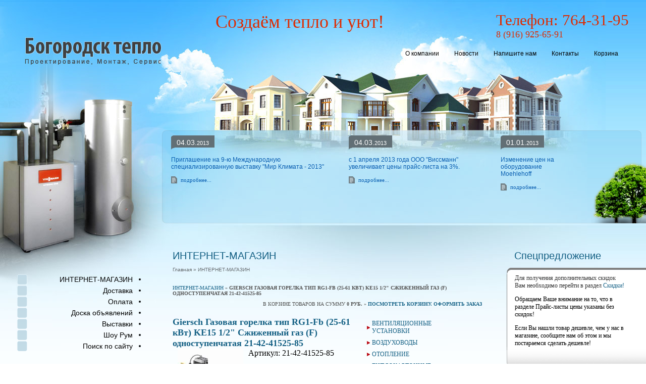

--- FILE ---
content_type: text/html; charset=utf-8
request_url: http://bogorodskteplo.ru/magazin?mode=product&product_id=1494213
body_size: 10505
content:




<html>
<head>
<meta name="robots" content="index,follow">
<meta http-equiv="Content-Type" content="text/html; charset=UTF-8">
<meta name="description" content="Giersch Газовая горелка тип RG1-Fb (25-61 кВт) KE15 1/2" Сжиженный газ (F) одноступенчатая 21-42-41525-85  Наша Компания занимается строительством под ключ частных домов, коттеджей, бань">
<meta name="keywords" content="Giersch Газовая горелка тип RG1-Fb (25-61 кВт) KE15 1/2" Сжиженный газ (F) одноступенчатая 21-42-41525-85  Строительство под ключ частных домов, коттеджей, бань Богородск тепло Железнодорожный">
<title>Giersch Газовая горелка тип RG1-Fb (25-61 кВт) KE15 1/2" Сжиженный газ (F) одноступенчатая 21-42-41525-85  Магазин Богородск тепло Железнодорожный</title>
<link href="/t/v7/images/styles.css" rel="stylesheet" type="text/css">
<!--[if lte IE 6]>
<script type="text/javascript" src="http://megagrouprussia.googlepages.com/supersleight.js"></script>
<![endif]-->
<link rel='stylesheet' type='text/css' href='/shared/highslide-4.1.13/highslide.min.css'/>
<script type='text/javascript' src='/shared/highslide-4.1.13/highslide.packed.js'></script>
<script type='text/javascript'>
hs.graphicsDir = '/shared/highslide-4.1.13/graphics/';
hs.outlineType = null;
hs.showCredits = false;
hs.lang={cssDirection:'ltr',loadingText:'Загрузка...',loadingTitle:'Кликните чтобы отменить',focusTitle:'Нажмите чтобы перенести вперёд',fullExpandTitle:'Увеличить',fullExpandText:'Полноэкранный',previousText:'Предыдущий',previousTitle:'Назад (стрелка влево)',nextText:'Далее',nextTitle:'Далее (стрелка вправо)',moveTitle:'Передвинуть',moveText:'Передвинуть',closeText:'Закрыть',closeTitle:'Закрыть (Esc)',resizeTitle:'Восстановить размер',playText:'Слайд-шоу',playTitle:'Слайд-шоу (пробел)',pauseText:'Пауза',pauseTitle:'Приостановить слайд-шоу (пробел)',number:'Изображение %1/%2',restoreTitle:'Нажмите чтобы посмотреть картинку, используйте мышь для перетаскивания. Используйте клавиши вперёд и назад'};</script>

            <!-- 46b9544ffa2e5e73c3c971fe2ede35a5 -->
            <script src='/shared/s3/js/lang/ru.js'></script>
            <script src='/shared/s3/js/common.min.js'></script>
        <link rel='stylesheet' type='text/css' href='/shared/s3/css/calendar.css' /><link rel="canonical" href="http://bogorodskteplo.ru/magazin">
<script type="text/javascript" src="/t/v7/images/jquery1.4.1.min.js"></script>
<link href="/t/v7/images/site.addons.scss.css" rel="stylesheet" type="text/css" />
</head>

<body style="margin:0px; background:url(/t/v7/images/top_bg.jpg) top left repeat-x #fff;"><table style="height:100%; background:url(/t/v7/images/bot_bg.jpg) bottom left repeat-x;" width="100%" border="0" cellspacing="0" cellpadding="0">
  <tr>
    <td height="258" class="header_left" valign="top" style="background:url(/t/v7/images/top1.jpg) top left no-repeat;"><table width="100%" border="0" cellspacing="0" cellpadding="0">
  <tr>
    <td height="99" align="right" valign="top"><table width="0" border="0" cellspacing="0" cellpadding="0">
  <tr>
    <td valign="top" style="padding-top:22px; padding-right:222px;" class="head">Создаём тепло и уют!</td>
    <td valign="top" class="head" style="padding-top:22px; padding-right:34px; font-size:31px;">Телефон: 764-31-95 <br>
   <span  style="font-size:18px; text-align:right">8 (916) 925-65-91</span></td>
        
  </tr>
</table>
</td>
  </tr>
  <tr>
    <td align="right" style="padding-right:40px;"><table width="0" border="0" cellspacing="0" cellpadding="0">
  <tr>
      <td class="tmenu"><a href="/about">О компании</a></td>
        <td class="tmenu"><a href="/news">Новости</a></td>
        <td class="tmenu"><a href="/mail">Напишите нам</a></td>
        <td class="tmenu"><a href="/address">Контакты</a></td>
        <td class="tmenu"><a href="http://bogorodskteplo.ru/magazin?mode=cart&amp;ret_mode=folder&amp;folder_id=153105">Корзина</a></td>
      </tr>
</table>
</td>
  </tr>
</table>
</td>
  </tr>
  <tr>
    <td height="237" valign="top" style="background:url(/t/v7/images/top2.jpg) top left no-repeat; padding-left:321px;"><table width="100%" border="0" cellspacing="0" cellpadding="0">
  <tr>
    <td width="9"><img src="/t/v7/images/pl_l.png" width="9" height="184"></td>
            <td style="background:url(/t/v7/images/pl_bg.png) top left repeat-x;"><table style="height:183px;" width="100%" border="0" cellspacing="0" cellpadding="0">
  <tr>
    <td style="padding:10px 40px 10px 9px;" valign="top" class="news">
    
    <table width="0" border="0" cellspacing="0" cellpadding="0">
  <tr>
    <td><img src="/t/v7/images/data_l.gif" width="7" height="29"></td>
    <td style="background:url(/t/v7/images/date_bg.gif) top left repeat-x;" class="date">
    	04.03.<span style="font-size:11px;">2013</span>
    </td>
  </tr>
</table>
<br>
<h1>Приглашение на 9-ю Международную специализированную выставку &quot;Мир Климата - 2013&quot;</h1>
<br>
<table width="0" border="0" cellspacing="0" cellpadding="0">
  <tr>
    <td style="padding-right:7px;"><a href="/news?view=17373603"><img src="/t/v7/images/l.gif" width="12" height="14"></a></td>
    <td class="news"><a href="/news?view=17373603">подробнее...</a></td>
  </tr>
</table>

</td>
  </tr>
</table>
</td>
        <td style="background:url(/t/v7/images/pl_bg.png) top left repeat-x;"><table style="height:183px;" width="100%" border="0" cellspacing="0" cellpadding="0">
  <tr>
    <td style="padding:10px 40px 10px 9px;" valign="top" class="news">
    
    <table width="0" border="0" cellspacing="0" cellpadding="0">
  <tr>
    <td><img src="/t/v7/images/data_l.gif" width="7" height="29"></td>
    <td style="background:url(/t/v7/images/date_bg.gif) top left repeat-x;" class="date">
    	04.03.<span style="font-size:11px;">2013</span>
    </td>
  </tr>
</table>
<br>
<h1>с 1 апреля 2013 года ООО &quot;Виссманн&quot; увеличивает цены прайс-листа на 3%.</h1>
<br>
<table width="0" border="0" cellspacing="0" cellpadding="0">
  <tr>
    <td style="padding-right:7px;"><a href="/news?view=17373203"><img src="/t/v7/images/l.gif" width="12" height="14"></a></td>
    <td class="news"><a href="/news?view=17373203">подробнее...</a></td>
  </tr>
</table>

</td>
  </tr>
</table>
</td>
        <td style="background:url(/t/v7/images/pl_bg.png) top left repeat-x;"><table style="height:183px;" width="100%" border="0" cellspacing="0" cellpadding="0">
  <tr>
    <td style="padding:10px 40px 10px 9px;" valign="top" class="news">
    
    <table width="0" border="0" cellspacing="0" cellpadding="0">
  <tr>
    <td><img src="/t/v7/images/data_l.gif" width="7" height="29"></td>
    <td style="background:url(/t/v7/images/date_bg.gif) top left repeat-x;" class="date">
    	01.01.<span style="font-size:11px;">2013</span>
    </td>
  </tr>
</table>
<br>
<h1>Изменение цен на оборудование Moehlehoff</h1>
<br>
<table width="0" border="0" cellspacing="0" cellpadding="0">
  <tr>
    <td style="padding-right:7px;"><a href="/news?view=16396603"><img src="/t/v7/images/l.gif" width="12" height="14"></a></td>
    <td class="news"><a href="/news?view=16396603">подробнее...</a></td>
  </tr>
</table>

</td>
  </tr>
</table>
</td>
            <td width="109"><img src="/t/v7/images/pl_r.png" width="109" height="184"></td>
  </tr>
</table>
</td>
  </tr>
  <tr>
    <td valign="top" style="background:url(/t/v7/images/con_top.jpg) top left repeat-x;"><table style="background:url(/t/v7/images/con_bot.jpg) bottom left repeat-x; height:100%;" width="100%" border="0" cellspacing="0" cellpadding="0">
  <tr>
    <td valign="top" style="background:url(/t/v7/images/con_t.jpg) top left no-repeat;"><table style="height:100%; background:url(/t/v7/images/con_br.jpg) bottom right no-repeat;" width="100%" border="0" cellspacing="0" cellpadding="0">
  <tr>
    <td width="23"><img src="/t/v7/images/spacer.gif" width="23"></td>
    <td width="261" valign='top' style="padding:47px 0 275px 0;"><table width="100%" border="0" cellspacing="0" cellpadding="0">
    <tr>
    <td class="lmenu" onClick="document.location='/magazin'" onMouseOver="this.className='lmenuO'" onMouseOut="this.className='lmenu'" align="right">
    <div class="R">
    	<a href="/magazin">ИНТЕРНЕТ-МАГАЗИН</a>
    </div>    
    </td>
  </tr>
    <tr>
    <td class="lmenu" onClick="document.location='/dostavka'" onMouseOver="this.className='lmenuO'" onMouseOut="this.className='lmenu'" align="right">
    <div class="R">
    	<a href="/dostavka">Доставка</a>
    </div>    
    </td>
  </tr>
    <tr>
    <td class="lmenu" onClick="document.location='/oplata'" onMouseOver="this.className='lmenuO'" onMouseOut="this.className='lmenu'" align="right">
    <div class="R">
    	<a href="/oplata">Оплата</a>
    </div>    
    </td>
  </tr>
    <tr>
    <td class="lmenu" onClick="document.location='/doska_obyavleniy'" onMouseOver="this.className='lmenuO'" onMouseOut="this.className='lmenu'" align="right">
    <div class="R">
    	<a href="/doska_obyavleniy">Доска объявлений</a>
    </div>    
    </td>
  </tr>
    <tr>
    <td class="lmenu" onClick="document.location='/vystavki'" onMouseOver="this.className='lmenuO'" onMouseOut="this.className='lmenu'" align="right">
    <div class="R">
    	<a href="/vystavki">Выставки</a>
    </div>    
    </td>
  </tr>
    <tr>
    <td class="lmenu" onClick="document.location='/shou-rum-zehnder1'" onMouseOver="this.className='lmenuO'" onMouseOut="this.className='lmenu'" align="right">
    <div class="R">
    	<a href="/shou-rum-zehnder1">Шоу Рум</a>
    </div>    
    </td>
  </tr>
    <tr>
    <td class="lmenu" onClick="document.location='/search'" onMouseOver="this.className='lmenuO'" onMouseOut="this.className='lmenu'" align="right">
    <div class="R">
    	<a href="/search">Поиск по сайту</a>
    </div>    
    </td>
  </tr>
    <tr>
    <td height="55">&nbsp;</td>
  </tr>
  <tr>
    <td height="88" valign="top" style="background:url(/t/v7/images/pl.jpg) top left no-repeat; padding:30px 0 0 45px;">
    <form action="/search" method="GET">
    <table width="0" border="0" cellspacing="0" cellpadding="0">
  <tr>
    <td><input name="search" type="text" style="width:118px; height:17px; border:1px solid #a8aaaa; color:#999999; font-family:Tahoma; font-size:11px; padding:0 0 0 11px;"  onBlur="this.value=this.value==''?'искать по сайту...':this.value" onFocus="this.value=this.value=='искать по сайту...'?'':this.value;" value="искать по сайту..." /></td>
    <td style="padding-left:2px;"><input name="image" type="image" src="/t/v7/images/btn.gif" tppabs="/t/v7/images/btn.gif" align="middle" width="44" height="17"></td>
  </tr>
</table>

    <re-captcha data-captcha="recaptcha"
     data-name="captcha"
     data-sitekey="6LcNwrMcAAAAAOCVMf8ZlES6oZipbnEgI-K9C8ld"
     data-lang="ru"
     data-rsize="invisible"
     data-type="image"
     data-theme="light"></re-captcha></form>
    </td>
  </tr>
</table>
</td>
    <td width="58"><img src="/t/v7/images/spacer.gif" width="58"></td>
    <td valign="top" class="content">
    <h1 class="tema">ИНТЕРНЕТ-МАГАЗИН</h1>
    <p class="path"><a href="/">Главная</a>
&raquo;  ИНТЕРНЕТ-МАГАЗИН </p>
    <br>
<div class="shop-path">
<a href="/magazin">ИНТЕРНЕТ-МАГАЗИН</a> &raquo; <b>Giersch Газовая горелка тип RG1-Fb (25-61 кВт) KE15 1/2" Сжиженный газ (F) одноступенчатая 21-42-41525-85</b>
</div>


 

<SCRIPT>
var no_cookies_message = "<h2 style='color:red'>Для корректной работы сайта необходима поддержка cookies</h2>";
</SCRIPT> 
<SCRIPT src="/shared/s3/js/cookie.js"></SCRIPT>
<SCRIPT src="/shared/s3/js/shop_pack_2.js"></SCRIPT>

<script type="text/javascript" language="javascript" charset="utf-8">/* <![CDATA[ */
/* ]]> */
</script>
<div class="shop-cart">
В корзине товаров на сумму <b><span id="cart_total">0</span> руб.</b>
&raquo; <a class="shop-cart" href="javascript:document.location='/magazin?mode=cart&amp;ret_mode=product&amp;product_id=1494213'">Посмотреть корзину. Оформить заказ</a>
</div>


<div id="shop-added">Добавлено в корзину</div>
<table width="100%" cellspacing="0" cellpadding="0" border="0">
<tr>
<td valign="top" class="shop-column1">

<h2 class="shop-product-title">Giersch Газовая горелка тип RG1-Fb (25-61 кВт) KE15 1/2" Сжиженный газ (F) одноступенчатая 21-42-41525-85</h2>

<a href="/d/rg1jpg.jpeg" target="_blank"><img align="left" hspace="10" border="0" src="/thumb/2/wnuErYVCEHWjxd2G4haN2g/180r160/d/rg1jpg.jpeg"></a>

Артикул: 21-42-41525-85<br><br>
 Производитель: Германия<br><br>
Цена: <b>78247.00 руб. за (шт)</b>

<br>

<div class="shop-add-to-cart">

<form class="nomargin" onSubmit="return addProductForm(11722,1494213,78247.00,this,false);">

Количество: <input class="number" type="text" size="3" value="1" name="product_amount">

<input class="shop-add-to-cart" type="submit" value="Добавить в корзину">

<re-captcha data-captcha="recaptcha"
     data-name="captcha"
     data-sitekey="6LcNwrMcAAAAAOCVMf8ZlES6oZipbnEgI-K9C8ld"
     data-lang="ru"
     data-rsize="invisible"
     data-type="image"
     data-theme="light"></re-captcha></form>

</div><br><br>


<br clear=all>
Более подробная информация на сайте представительства
<br clear=all><br>





</td><td valign="top" class="shop-column2">

<style>

#menus {padding:3px 28px 57px 17px; margin:0; list-style:none; text-transform:uppercase;}

#menus ul ul, #menus ul ul ul {
	padding:0 0 0 20px;
	margin:0;
	list-style:none}
#menus ul {padding:0; list-style:none; margin:0 0 0 20px;}
	

#menus li {padding:0; margin:0 0 2px 0; font-size:14px; width:200px;}
#menus li li {padding:0; margin:1px 0 0; font-size:12px; width:162px;}

#menus li li a {color: #146084; text-decoration:none; display:block; font-size:10px; padding:3px 3px 3px 10px;}


#menus li li a:hover {color: #146084; text-decoration:none;}


#menus li a.c {
	color: #146084; text-decoration:none; display:block; display:block; padding:3px 3px 3px 10px; font-size:12px;
}
#menus li a.c:hover {
	color: #146084; 
	text-decoration:underline;
}

#menus .drop {background:url("http://oml.ru/shared/s3/js/plus.gif") left no-repeat;}
#menus .drop_over {background:url("http://oml.ru/shared/s3/js/plus.gif") left no-repeat;}
#menus .have_sub {background:url("http://oml.ru/shared/s3/js/plus.gif") left no-repeat;}
#menus .have_sub_over {background:url("http://oml.ru/shared/s3/js/plus.gif") left no-repeat;}

</style>

<!-- d.p. -->
<script type="text/javascript" src="/t/v7/images/dropdown_menu.js"></script>
<ul id="menus">
                            <li><div><a href="/magazin?mode=folder&folder_id=139766108" class="c">Вентиляционные установки</div></a>
                                                        <ul style="display:none;">
                                    	<li><div><a href="/magazin?mode=folder&folder_id=139772308">Mc system</div></a>
                                                        <ul style="display:none;">
                                    	<li><div><a href="/magazin?mode=folder&folder_id=139772908">Серии LaitE с встроенным электрическим преднагревателем</div></a>
                                                        </li>
                                                    	<li><div><a href="/magazin?mode=folder&folder_id=139773308">Серии LaitmaxiE с встроенным электрическим преднагревателем и с увеличенным теплообменником</div></a>
                                                        </li>
                                                    	<li><div><a href="/magazin?mode=folder&folder_id=139773508">Серии Laitmini без преднагревателя</div></a>
                                                        </li>
                                                    	<li><div><a href="/magazin?mode=folder&folder_id=139773708">Серии LaitminiM без преднагревателя и с увеличенным теплообменником</div></a>
                                                        </li>
                                                    	<li><div><a href="/magazin?mode=folder&folder_id=139773908">Пульты управления</div></a>
                                                        </li>
                                                    	<li><div><a href="/magazin?mode=folder&folder_id=139774108">Опоры на монтажа на пол</div></a>
                                                        </li>
                                    </ul></li>
                                                    	<li><div><a href="/magazin?mode=folder&folder_id=11480403">Zehnder</div></a>
                                                        <ul style="display:none;">
                                    	<li><div><a href="/magazin?mode=folder&folder_id=11487603">Установки</div></a>
                                                        </li>
                                                    	<li><div><a href="/magazin?mode=folder&folder_id=11480603">Комплектующие к вентиляционной установке CA 140</div></a>
                                                        </li>
                                                    	<li><div><a href="/magazin?mode=folder&folder_id=11481003">Комплектующие к вентиляционной установке CA 150</div></a>
                                                        </li>
                                                    	<li><div><a href="/magazin?mode=folder&folder_id=11481203">Комплектующие к вентиляционной установке CA flat 150</div></a>
                                                        </li>
                                                    	<li><div><a href="/magazin?mode=folder&folder_id=11481403">Комплектующие к вентиляционным установкам CA 350/550</div></a>
                                                        </li>
                                                    	<li><div><a href="/magazin?mode=folder&folder_id=11482203">Дополнительные элементы</div></a>
                                                        </li>
                                                    	<li><div><a href="/magazin?mode=folder&folder_id=64618203">Принадлежности к ComfoAir 180</div></a>
                                                        </li>
                                    </ul></li>
                                                    	<li><div><a href="/magazin?mode=folder&folder_id=139785108">Holtop</div></a>
                                                        </li>
                                    </ul></li>
                                                        <li><div><a href="/magazin?mode=folder&folder_id=11480003" class="c">Воздуховоды</div></a>
                                                        <ul style="display:none;">
                                    	<li><div><a href="/magazin?mode=folder&folder_id=168598203">MC System</div></a>
                                                        <ul style="display:none;">
                                    	<li><div><a href="/magazin?mode=folder&folder_id=168599003">Анемостаты</div></a>
                                                        </li>
                                                    	<li><div><a href="/magazin?mode=folder&folder_id=168598603">Воздухораспределители</div></a>
                                                        <ul style="display:none;">
                                    	<li><div><a href="/magazin?mode=folder&folder_id=170006003">Подключение справа</div></a>
                                                        </li>
                                                    	<li><div><a href="/magazin?mode=folder&folder_id=170006403">Подключение слева</div></a>
                                                        </li>
                                                    	<li><div><a href="/magazin?mode=folder&folder_id=170006803">Подключение сверху</div></a>
                                                        </li>
                                                    	<li><div><a href="/magazin?mode=folder&folder_id=170006203">Подключение снизу</div></a>
                                                        </li>
                                                    	<li><div><a href="/magazin?mode=folder&folder_id=170006603">Подключение сзади</div></a>
                                                        </li>
                                    </ul></li>
                                                    	<li><div><a href="/magazin?mode=folder&folder_id=168598803">Труба</div></a>
                                                        </li>
                                                    	<li><div><a href="/magazin?mode=folder&folder_id=338554603">Решетки</div></a>
                                                        </li>
                                    </ul></li>
                                                    	<li><div><a href="/magazin?mode=folder&folder_id=11480203">Zehnder Comfosystems</div></a>
                                                        <ul style="display:none;">
                                    	<li><div><a href="/magazin?mode=folder&folder_id=11481603">Геотермальные теплообменники рассольные ComfoFond-L</div></a>
                                                        </li>
                                                    	<li><div><a href="/magazin?mode=folder&folder_id=11481803">Дизайнерские решетки</div></a>
                                                        <ul style="display:none;">
                                    	<li><div><a href="/magazin?mode=folder&folder_id=11482003">Дизайнерская решетка круглая</div></a>
                                                        </li>
                                                    	<li><div><a href="/magazin?mode=folder&folder_id=11494403">Дизайнерские решетки подачи воздуха для напольного монтажа подходит к CLD 300х200 мм</div></a>
                                                        </li>
                                                    	<li><div><a href="/magazin?mode=folder&folder_id=11494603">Дизайнерские решетки подачи/вытяжки для настенного нап. и пот. монтажа подходит к CLD 260x160 мм</div></a>
                                                        </li>
                                                    	<li><div><a href="/magazin?mode=folder&folder_id=11494803">Дизайнерские решетки подачи/вытяжки для настенного нап. и пот. монтажа подходит к CLF 350х130 мм</div></a>
                                                        </li>
                                                    	<li><div><a href="/magazin?mode=folder&folder_id=11495003">Тарельчатые клапаны</div></a>
                                                        </li>
                                                    	<li><div><a href="/magazin?mode=folder&folder_id=11495203">Телескопическая рама</div></a>
                                                        </li>
                                    </ul></li>
                                                    	<li><div><a href="/magazin?mode=folder&folder_id=11482403">Подогреватели</div></a>
                                                        </li>
                                                    	<li><div><a href="/magazin?mode=folder&folder_id=11482603">Система InFloor</div></a>
                                                        <ul style="display:none;">
                                    	<li><div><a href="/magazin?mode=folder&folder_id=11483403">Труба вентиляционная ComfoTube</div></a>
                                                        </li>
                                                    	<li><div><a href="/magazin?mode=folder&folder_id=11483003">Дополнительное оборудование</div></a>
                                                        </li>
                                    </ul></li>
                                                    	<li><div><a href="/magazin?mode=folder&folder_id=11483803">Система воздухораспределения Zehnder ComfoFresh</div></a>
                                                        <ul style="display:none;">
                                    	<li><div><a href="/magazin?mode=folder&folder_id=11484003">Коллектор/распределитель UPV для монтажа в стену</div></a>
                                                        </li>
                                                    	<li><div><a href="/magazin?mode=folder&folder_id=11484203">Система OnFloor</div></a>
                                                        </li>
                                                    	<li><div><a href="/magazin?mode=folder&folder_id=11484403">Труба вентиляционная ComfoTube flat 51 </div></a>
                                                        </li>
                                                    	<li><div><a href="/magazin?mode=folder&folder_id=11484603">Элементы распределения воздуха</div></a>
                                                        </li>
                                    </ul></li>
                                                    	<li><div><a href="/magazin?mode=folder&folder_id=11484803">Трубы</div></a>
                                                        <ul style="display:none;">
                                    	<li><div><a href="/magazin?mode=folder&folder_id=11485003">Ниппель соединительный</div></a>
                                                        </li>
                                                    	<li><div><a href="/magazin?mode=folder&folder_id=11485203">Редуцирующая муфта </div></a>
                                                        </li>
                                                    	<li><div><a href="/magazin?mode=folder&folder_id=11485403">Тройник 90</div></a>
                                                        </li>
                                                    	<li><div><a href="/magazin?mode=folder&folder_id=11485603">Труба ComfoPipe</div></a>
                                                        </li>
                                                    	<li><div><a href="/magazin?mode=folder&folder_id=11486803">Труба вентиляционная Air tube</div></a>
                                                        </li>
                                    </ul></li>
                                                    	<li><div><a href="/magazin?mode=folder&folder_id=11485803">Фильтры</div></a>
                                                        </li>
                                                    	<li><div><a href="/magazin?mode=folder&folder_id=11486003">Центральный вытяжной вентилятор CMF 14</div></a>
                                                        </li>
                                                    	<li><div><a href="/magazin?mode=folder&folder_id=11486203">Шумоглушитель</div></a>
                                                        </li>
                                                    	<li><div><a href="/magazin?mode=folder&folder_id=11486403">Энтальпийный теплообменник</div></a>
                                                        </li>
                                    </ul></li>
                                                    	<li><div><a href="/magazin?mode=folder&folder_id=523280003">Blauberg</div></a>
                                                        </li>
                                                    	<li><div><a href="/magazin?mode=folder&folder_id=523281003">Blizzard</div></a>
                                                        </li>
                                                    	<li><div><a href="/magazin?mode=folder&folder_id=523282003">Easyflex</div></a>
                                                        </li>
                                                    	<li><div><a href="/magazin?mode=folder&folder_id=523282403">fraenkische</div></a>
                                                        </li>
                                                    	<li><div><a href="/magazin?mode=folder&folder_id=523284403">Helios</div></a>
                                                        </li>
                                                    	<li><div><a href="/magazin?mode=folder&folder_id=746197403">Ventys</div></a>
                                                        </li>
                                                    	<li><div><a href="/magazin?mode=folder&folder_id=128677903">Wolf</div></a>
                                                        </li>
                                                    	<li><div><a href="/magazin?mode=folder&folder_id=139530508">Holtop</div></a>
                                                        </li>
                                    </ul></li>
                                                        <li><div><a href="/magazin?mode=folder&folder_id=535339909" class="c">Отопление</div></a>
                                                        <ul style="display:none;">
                                    	<li><div><a href="/magazin?mode=folder&folder_id=535344909">Группы быстрого монтажа</div></a>
                                                        </li>
                                    </ul></li>
                                                        <li><div><a href="/magazin?mode=folder&folder_id=103497003" class="c">Гипсокартонные охлаждающие/греющие панели</div></a>
                                                        <ul style="display:none;">
                                    	<li><div><a href="/magazin?mode=folder&folder_id=103498203">MC System</div></a>
                                                        <ul style="display:none;">
                                    	<li><div><a href="/magazin?mode=folder&folder_id=103497203">Панели без утеплителя</div></a>
                                                        <ul style="display:none;">
                                    	<li><div><a href="/magazin?mode=folder&folder_id=111497403">с трубой  Rehau</div></a>
                                                        <ul style="display:none;">
                                    	<li><div><a href="/magazin?mode=folder&folder_id=117003403">Гипсокартон влагостойкий</div></a>
                                                        </li>
                                                    	<li><div><a href="/magazin?mode=folder&folder_id=117003803">Гипсокартон стандарт</div></a>
                                                        </li>
                                    </ul></li>
                                                    	<li><div><a href="/magazin?mode=folder&folder_id=111498803">с трубой  Uponor</div></a>
                                                        <ul style="display:none;">
                                    	<li><div><a href="/magazin?mode=folder&folder_id=117004803">Гипсокартон влагостойкий</div></a>
                                                        </li>
                                                    	<li><div><a href="/magazin?mode=folder&folder_id=117005403">Гипсокартон стандарт</div></a>
                                                        </li>
                                    </ul></li>
                                    </ul></li>
                                                    	<li><div><a href="/magazin?mode=folder&folder_id=103497403">Панели с утеплителем</div></a>
                                                        <ul style="display:none;">
                                    	<li><div><a href="/magazin?mode=folder&folder_id=111500203">с трубой  Rehau</div></a>
                                                        <ul style="display:none;">
                                    	<li><div><a href="/magazin?mode=folder&folder_id=117005003">Гипсокартон влагостойкий</div></a>
                                                        </li>
                                                    	<li><div><a href="/magazin?mode=folder&folder_id=117005603">Гипсокартон стандарт</div></a>
                                                        </li>
                                    </ul></li>
                                                    	<li><div><a href="/magazin?mode=folder&folder_id=111500403">с трубой  Uponor</div></a>
                                                        <ul style="display:none;">
                                    	<li><div><a href="/magazin?mode=folder&folder_id=117005203">Гипсокартон влагостойкий</div></a>
                                                        </li>
                                                    	<li><div><a href="/magazin?mode=folder&folder_id=117005803">Гипсокартон стандарт</div></a>
                                                        </li>
                                    </ul></li>
                                    </ul></li>
                                    </ul></li>
                                                    	<li><div><a href="/magazin?mode=folder&folder_id=103498403">Rehau</div></a>
                                                        </li>
                                                    	<li><div><a href="/magazin?mode=folder&folder_id=103498603">Zehnder</div></a>
                                                        </li>
                                                    	<li><div><a href="/magazin?mode=folder&folder_id=111470003">Uponor</div></a>
                                                        </li>
                                    </ul></li>
                                                        <li><div><a href="/magazin?mode=folder&folder_id=51069716" class="c">Flexag</div></a>
                                                        <ul style="display:none;">
                                    	<li><div><a href="/magazin?mode=folder&folder_id=51071516">Гибкие воздуховоды</div></a>
                                                        </li>
                                                    	<li><div><a href="/magazin?mode=folder&folder_id=51070116">Аксессуары 75 мм</div></a>
                                                        </li>
                                                    	<li><div><a href="/magazin?mode=folder&folder_id=51070516">Аксессуары 90 мм</div></a>
                                                        </li>
                                                    	<li><div><a href="/magazin?mode=folder&folder_id=51069916">Аксессуары 110 мм</div></a>
                                                        </li>
                                                    	<li><div><a href="/magazin?mode=folder&folder_id=51071316">Аксессуары FL-AT</div></a>
                                                        </li>
                                                    	<li><div><a href="/magazin?mode=folder&folder_id=51071916">Гибкие шумоглушители</div></a>
                                                        </li>
                                                    	<li><div><a href="/magazin?mode=folder&folder_id=51072116">Коллекторы CMP-FLD 75мм (фланцы не входят в комплект)</div></a>
                                                        </li>
                                                    	<li><div><a href="/magazin?mode=folder&folder_id=51072516">Коллекторы CMP-FLD 90мм (фланцы не входят в комплект)</div></a>
                                                        </li>
                                                    	<li><div><a href="/magazin?mode=folder&folder_id=51072716">Пленумы напольные 75мм (фланцы не входят в комплект)</div></a>
                                                        </li>
                                                    	<li><div><a href="/magazin?mode=folder&folder_id=51072916">Пленумы напольные 90мм (фланцы не входят в комплект)</div></a>
                                                        </li>
                                                    	<li><div><a href="/magazin?mode=folder&folder_id=51073116">Пленумы потолочные 75мм (фланцы не входят в комплект) D100</div></a>
                                                        </li>
                                                    	<li><div><a href="/magazin?mode=folder&folder_id=51073316">Пленумы потолочные 75мм (фланцы не входят в комплект) D125</div></a>
                                                        </li>
                                                    	<li><div><a href="/magazin?mode=folder&folder_id=51073516">Пленумы потолочные 90мм (фланцы не входят в комплект) D100</div></a>
                                                        </li>
                                                    	<li><div><a href="/magazin?mode=folder&folder_id=51074116">Пленумы потолочные 90мм (фланцы не входят в комплект) D125</div></a>
                         </li></ul>
                         </li></ul>
     </td></tr></table>


<br>

<a href="javascript:history.go(-1)">&laquo; Назад</a><br><br>

</td>
    <td width="49"><img src="/t/v7/images/spacer.gif" width="49"></td>
    <td width="276" valign="top"><table width="100%" border="0" cellspacing="0" cellpadding="0">
  <tr>
    <td height="35" valign="top" style="font-family:Arial; font-size:20px; color:#146084; padding-left:15px;">Спецпредложение</td>
  </tr>
  <tr>
    <td><img src="/t/v7/images/rpl_t.gif" width="276" height="13"></td>
  </tr>
  <tr>
    <td style="background:url(/t/v7/images/rpl_bg.gif) top left repeat-y;" class="block1"><p><span style="color: #333333;">Для получения дополнительных скидок Вам необходимо перейти в раздел </span><a href="/skidki">Скидки!</a></p>
<p><span style="color: #000000;">Обращаем Ваше внимание на то, что в разделе Прайс-листы цены указаны без скидок!</span></p>
<p><span style="color: #000000;">Если Вы нашли товар дешевле, чем у нас в магазине, сообщите нам об этом и мы постараемся сделать дешевле!&nbsp;</span></p></td>
  </tr>
  <tr>
    <td><img src="/t/v7/images/rpl_b.gif" width="276" height="39"></td>
  </tr>
</table>
<br/><br/>
<div align="center"><br/>
<script src="http://www.clocklink.com/embed.js"></script><script type="text/javascript" language="JavaScript">obj=new Object;obj.clockfile="0001-blue.swf";obj.TimeZone="PST";obj.width=150;obj.height=150;obj.Place="";obj.wmode="transparent";showClock(obj);</script>
<br/>

<!--Информер RosInvest.Com: Курсы валют-->
<a href="http://www.rosinvest.com/kurs/"  target="_blank"><img alt="Информеры - курсы валют" src="http://www.rosinvest.com/informs/120-50/sblue.gif" border="0" width="120" height="50"></a>
<!--Информер RosInvest.Com-->
<br/><br/>

<EMBED src="http://rp5.ru/informer/100x100/1/2.swf" loop=false menu=false quality=high scale=noscale wmode=transparent bgcolor=#CCCCCC flashvars="id=6095&lang=ru" WIDTH="100" HEIGHT="100" NAME="loader" ALIGN="" TYPE="application/x-shockwave-flash" PLUGINSPAGE= "http://www.macromedia.com/go/getflashplayer"></EMBED><br/></div>

		
</td>
  </tr>
</table>
</td>
  </tr>
</table>
</td>
  </tr>
  <tr>
    <td height="146" style="background:url(/t/v7/images/bot_l.jpg) bottom left no-repeat;"><table style="height:100%; background:url(/t/v7/images/bot_r.jpg) bottom right no-repeat;" width="100%" border="0" cellspacing="0" cellpadding="0">
  <tr>
    <td height="13"><table width="0" border="0" cellspacing="0" cellpadding="0">
  <tr>
        <td class="bmenu"><a href="/about">О компании</a></td>
        <td class="bmenu"><a href="/news">Новости</a></td>
        <td class="bmenu"><a href="/mail">Напишите нам</a></td>
        <td class="bmenu"><a href="/address">Контакты</a></td>
        <td class="bmenu"><a href="http://bogorodskteplo.ru/magazin?mode=cart&amp;ret_mode=folder&amp;folder_id=153105">Корзина</a></td>
      </tr>
</table>
</td>
  </tr>
  <tr>
    <td valign="top"><table width="100%" border="0" cellspacing="0" cellpadding="0">
  <tr>
    <td align="center" style="padding:10px; padding-left:285px;"><!-- Yandex.Metrika -->
<script src="//mc.yandex.ru/resource/watch.js" type="text/javascript"></script>
<script type="text/javascript">
try { var yaCounter298605 = new Ya.Metrika(298605); } catch(e){}
</script>
<noscript><div style="position: absolute;"><img src="//mc.yandex.ru/watch/298605" alt="" /></div></noscript>
<!-- /Yandex.Metrika -->

<a href="http://yandex.ru/cy?base=0&amp;host=bogorodskteplo.ru"><img src="http://www.yandex.ru/cycounter?bogorodskteplo.ru" width="88" height="31" alt="Яндекс цитирования" border="0" /></a>

<!-- begin of Top100 code -->
<script id="top100Counter" type="text/javascript" src="http://counter.rambler.ru/top100.jcn?1726993"></script><noscript><img src="http://counter.rambler.ru/top100.cnt?1726993" alt="" width="1" height="1" border="0"></noscript>
<!-- end of Top100 code -->
<!-- begin of Top100 logo -->
<a href="http://top100.rambler.ru/home?id=1726993"><img src="http://top100-images.rambler.ru/top100/banner-88x31-rambler-blue3.gif" alt="Rambler's Top100" width="88" height="31" border="0" /></a>
<!-- end of Top100 logo -->

<!--LiveInternet counter--><script type="text/javascript"><!--
document.write("<a href='http://www.liveinternet.ru/click' "+
"target=_blank><img src='http://counter.yadro.ru/hit?t16.11;r"+
escape(document.referrer)+((typeof(screen)=="undefined")?"":
";s"+screen.width+"*"+screen.height+"*"+(screen.colorDepth?
screen.colorDepth:screen.pixelDepth))+";u"+escape(document.URL)+
";"+Math.random()+
"' alt='' title='LiveInternet: показано число просмотров за 24"+
" часа, посетителей за 24 часа и за сегодня' "+
"border='0' width='88' height='31'><\/a>")
//--></script><!--/LiveInternet-->

<!--Rating@Mail.ru counter-->
<script language="javascript" type="text/javascript"><!--
d=document;var a='';a+=';r='+escape(d.referrer);js=10;//--></script>
<script language="javascript1.1" type="text/javascript"><!--
a+=';j='+navigator.javaEnabled();js=11;//--></script>
<script language="javascript1.2" type="text/javascript"><!--
s=screen;a+=';s='+s.width+'*'+s.height;
a+=';d='+(s.colorDepth?s.colorDepth:s.pixelDepth);js=12;//--></script>
<script language="javascript1.3" type="text/javascript"><!--
js=13;//--></script><script language="javascript" type="text/javascript"><!--
d.write('<a href="http://top.mail.ru/jump?from=1619408" target="_top">'+
'<img src="http://d5.cb.b8.a1.top.mail.ru/counter?id=1619408;t=130;js='+js+
a+';rand='+Math.random()+'" alt="Рейтинг@Mail.ru" border="0" '+
'height="40" width="88"><\/a>');if(11<js)d.write('<'+'!-- ');//--></script>
<noscript><a target="_top" href="http://top.mail.ru/jump?from=1619408">
<img src="http://d5.cb.b8.a1.top.mail.ru/counter?js=na;id=1619408;t=130" 
height="40" width="88" border="0" alt="Рейтинг@Mail.ru"></a></noscript>
<script language="javascript" type="text/javascript"><!--
if(11<js)d.write('--'+'>');//--></script>
<!--// Rating@Mail.ru counter-->
<!--__INFO2026-01-19 01:05:02INFO__-->
</td>
    <td align="right" valign="top" style="padding:70px 95px 0 0;"><table width="0" border="0" cellspacing="0" cellpadding="0">
      <tr>
        <td class="copyright"><span style='font-size:14px;' class='copyright'><!--noindex--> <span style="text-decoration:underline; cursor: pointer;" onclick="javascript:window.open('https://megagr'+'oup.ru/base_shop?utm_referrer='+location.hostname)" class="copyright">создать интернет магазин</span> — megagroup.ru, сайты с CMS<!--/noindex--></span></td>
        <td style="padding-left:20px;"><img src="/t/v7/images/mega.gif" width="28" height="29"></td>
      </tr>
    </table></td>
  </tr>
</table>
</td>
  </tr>
  <tr>
    <td height="1"><img src="/t/v7/images/spacer.gif" height="1" width="980"></td>
  </tr>
  <tr>
    <td height="10" align="center"><a href="/magazin" class="tit">Giersch Газовая горелка тип RG1-Fb (25-61 кВт) KE15 1/2" Сжиженный газ (F) одноступенчатая 21-42-41525-85  Магазин Богородск тепло Железнодорожный</a></td>
  </tr>
</table>
</td>
  </tr>
</table>

	

<!-- assets.bottom -->
<!-- </noscript></script></style> -->
<script src="/my/s3/js/site.min.js?1768462484" ></script>
<script src="/my/s3/js/site/defender.min.js?1768462484" ></script>
<script src="https://cp.onicon.ru/loader/543e216872d22cf260000057.js" data-auto async></script>
<script >/*<![CDATA[*/
var megacounter_key="0c5b79005ca474cf5f88eb208d79f1ed";
(function(d){
    var s = d.createElement("script");
    s.src = "//counter.megagroup.ru/loader.js?"+new Date().getTime();
    s.async = true;
    d.getElementsByTagName("head")[0].appendChild(s);
})(document);
/*]]>*/</script>
<script >/*<![CDATA[*/
$ite.start({"sid":65345,"vid":65576,"aid":4981,"stid":4,"cp":21,"active":true,"domain":"bogorodskteplo.ru","lang":"ru","trusted":false,"debug":false,"captcha":3});
/*]]>*/</script>
<!-- /assets.bottom -->
</body>
</html>

--- FILE ---
content_type: text/css
request_url: http://bogorodskteplo.ru/t/v7/images/styles.css
body_size: 1733
content:
a               { color: #166287; text-decoration: none }
a:hover         { color: #166287; text-decoration:underline }

a img           { border:none; }

h1,h2,h3,h4,h5,h6 {color:#146084; padding:0px; margin: 0px; font-family: Tahoma;}
h1 { font-size: 20px; font-weight:normal;}
h2 { font-size: 18px; font-weight:normal;}
h3 { font-size: 16px; font-weight:normal;}
h4 { font-size: 14px; font-weight:normal;}
h5 { font-size: 12px; font-weight:normal;}
h6 { font-size: 11px; font-weight:normal;}


.path {color:#656b6e; font-family:Arial; font-size:10px;}
.path a {color:#656b6e; text-decoration:none;}
.path a:hover {color:#656b6e; text-decoration:underline;}
 
form                {margin:0px}
td.search           {padding: 0 0 0 20}

.content            {font-family: Tahoma;font-size:12px;text-align:left;color: #505050; padding:0 0 72px 0;}
h1.tema             {color: #146084;font-family: Arial;font-size: 20px;font-weight: normal;}

.date {font-family:Arial; font-size:14px; color:#fff; padding:6px 11px 6px 4px;}
.news h1 {font-family:Arial; font-size:12px; color:#095eb1}
.news {font-family:Arial; font-size:11px; color:#4b5c65;}
.news a {font-family:Tahoma; font-size:11px; color:#095eb1; text-decoration:none;}
.news a:hover {font-family:Tahoma; font-size:11px; color:#095eb1; text-decoration:underline;}

.tmenu {font-family:Arial; font-size:12px; padding:0 15px;}
.tmenu a {color:#000; text-decoration:none;}
.tmenu a:hover {color:#000; text-decoration:underline;}

.bmenu {font-family:Arial; font-size:11px; padding:0 0 0 46px;}
.bmenu a {color:#949494; text-decoration:none;}
.bmenu a:hover {color:#949494; text-decoration:underline;}

.head {font-family:Myriad Pro, Trebuchet MS; color:#df2b00; font-size:36px;}

.lmenu {font-family:Arial; font-size:14px; background:url(lmenu_n_p_l.gif) left no-repeat;}
.lmenuO {font-family:Arial; font-size:14px; background:url(lmenu_o_p_l.gif) left no-repeat;}
.lmenu .R {background:url(lmenu_n_p_r.gif) right no-repeat; padding:3px 21px 3px 53px;}
.lmenuO .R {background:url(lmenu_o_p_r.gif) right no-repeat; padding:3px 21px 3px 53px;}
.lmenu a {color:#000000; text-decoration:none;}
.lmenuO a, .lmenuO a:hover {color:#146084; text-decoration:none;}

.block1 {color:#8c8c8c; font-family:Trebuchet MS; font-size:12px; padding:0 42px 0 16px;}

.tit                {font-family: Verdana;font-size:9px;font-weight:bold;color: #cccccc}
a.tit              {color: #cccccc;text-decoration:none}
a.tit:hover        {color: #cccccc;text-decoration:none}

.copyright      {font-family: Tahoma;font-size: 11px;color: #8d8d8d}
.copyright  a   {color: #8d8d8d; text-decoration:none;}
.copyright a:hover {text-decoration:underline; color:#8d8d8d;}

.counters {color:#000;}
.informers {text-align:center;}



table.table1        {font-size:11px; border-collapse: collapse; font-family: Tahoma; color: #000000 }
table.table1 td     {padding: 4px; border: 1px solid #000000}
table.table0        {font-size:11px; border-collapse: collapse; font-family: Tahoma; color: #000000}
table.table0 td     {padding: 4px; border-width: 0px;}

.thumb              {color:#000000}

/* */

td.shop-column1 { width: 70%; padding-right: 10px; }
td.shop-column2 { width: 30%; }

h2.shop-product-title { font-size: 18px; font-weight: bold; }

/* SHOP CART */

div.shop-cart { text-align: right; font-size: 10px; text-transform: uppercase; margin-bottom: 20px; }
a.shop-cart { font-size:10px; font-family: tahoma; font-weight: bold; text-decoration: none; text-transform: uppercase;}
a.shop-cart:hover { font-size:10px; font-family: tahoma; font-weight: bold; text-decoration: underline; text-transform: uppercase;}

/* SHOP PATH */

div.shop-path { text-align: left; font-size: 10px; text-transform: uppercase; margin-bottom: 10px; }
a.shop-path { font-size:10px; font-family: tahoma; font-weight: bold; text-decoration: none; text-transform: uppercase;}
a.shop-path:hover { font-size:10px; font-family: tahoma; font-weight: bold; text-decoration: underline; text-transform: uppercase;}

/* SHOP FOLDERS */

div.shop-folders { }
div.shop-folders-title { color:#000000;font-weight:bold;padding:5px;background-color:#e0e0e0; }
div.shop-folders-body { padding: 15px; font-size: 11px; }
a.shop-folder { font-size:10px; font-family: tahoma; font-weight: bold; text-decoration: none; text-transform: uppercase;}
a.shop-folder:hover { font-size:10px; font-family: tahoma; font-weight: bold; text-decoration: underline; text-transform: uppercase;}

/* SHOP PRODUCT LIST */

table.shop-products { font-size:11px; border-collapse: collapse; border-bottom: 1px solid #cccccc;  }
table.shop-products td { padding:5px; border-right: 1px solid #cccccc; border-left: 1px solid #cccccc;}
td.product-th { padding:5px; background-color: #cccccc; font-weight: bold; color: #000000; text-align: center; }
td.product-tb { padding:5px; border-top: 1px solid #cccccc; text-align: right; }

div.shop-add-to-cart { padding:5px; }
span.shop-remove-from-cart { cursor: pointer; color: #cc0000; text-decoration: underline; }
span.shop-remove-from-cart:hover { cursor: pointer; color: #000000; text-decoration: underline; }

/* SHOP PRODUCT LIST STAGE */

table.stage { font-size:11px; }
td.stage-title { text-transform:uppercase; background-color:#cccccc; padding:7px; }
td.stage-image { padding: 5px; text-align:center; }
td.stage-body { padding: 10px; }


/* SHOP PRODUCT FORMS */

input.number { border:1px solid #cccccc; }
input.shop-add-to-cart { }
form.nomargin { margin: 0px;}

/* SHOP PRODUCT MISC */

#shop-added { display:none; z-index:10000; padding:5px; border:1px solid gray; position:absolute; left:0px; top: -20px; background-color:#FFFFCC;font-size:11px;font-family: verdana; }











form.hidden { margin: 0px; }



ul.boxes {
	color: #cccccc;
	margin: 0px 0px 0px 5px;
	padding: 0px 0px 0px 10px;
}

ul.boxes li { margin-bottom: 5px; }
ul.boxes li:hover { margin-bottom: 5px; }

--- FILE ---
content_type: text/css
request_url: http://bogorodskteplo.ru/t/v7/images/site.addons.scss.css
body_size: 204
content:
/*
 .header_left{
 position: relative;
 z-index: 1;
 &:after{
 display: block;
 position: absolute;
 content: '';
 background: url(/t/images/1.jpg) no-repeat top center;
 width: 323px;
 height: 512px;
 top: 15px;
 left: 0px;
 }
 }
 */


--- FILE ---
content_type: text/javascript
request_url: http://counter.megagroup.ru/0c5b79005ca474cf5f88eb208d79f1ed.js?r=&s=1280*720*24&u=http%3A%2F%2Fbogorodskteplo.ru%2Fmagazin%3Fmode%3Dproduct%26product_id%3D1494213&t=Giersch%20%D0%93%D0%B0%D0%B7%D0%BE%D0%B2%D0%B0%D1%8F%20%D0%B3%D0%BE%D1%80%D0%B5%D0%BB%D0%BA%D0%B0%20%D1%82%D0%B8%D0%BF%20RG1-Fb%20(25-61%20%D0%BA%D0%92%D1%82)%20KE15%201%2F2%22%20%D0%A1%D0%B6%D0%B8%D0%B6%D0%B5%D0%BD%D0%BD%D1%8B%D0%B9%20%D0%B3%D0%B0%D0%B7%20(F)%20%D0%BE%D0%B4%D0%BD%D0%BE%D1%81&fv=0,0&en=1&rld=0&fr=0&callback=_sntnl1768819792267&1768819792267
body_size: 198
content:
//:1
_sntnl1768819792267({date:"Mon, 19 Jan 2026 10:49:52 GMT", res:"1"})

--- FILE ---
content_type: application/javascript
request_url: http://bogorodskteplo.ru/t/v7/images/dropdown_menu.js
body_size: 419
content:
$(function(){
		$('#current').find('ul:first').show();
		$('#current').parents('ul').show();
		$('#menus div').each(function(){
			var div = $(this);
			var m = div.parents('li:first').find('ul:first');
			if(m.get(0)){
				if(div.parent('li').find('ul:first').is(':visible')){
						div.attr('class','drop');
						div.mouseover(function(){
							div.attr('class','drop_over');
						});
						div.mouseout(function(){
							div.attr('class','drop');
						})
				}
				else{
						div.attr('class','have_sub');
						div.mouseover(function(){
							div.attr('class','have_sub_over');
						});
						div.mouseout(function(){
							div.attr('class','have_sub');
						})
				}
			}
			else div.removeAttr('class');
		})
		 $('#menus div').click(function() {
					var a = $(this);
					var ul = a.parents('li:first').find('ul:first');
					if (ul.get(0)) {
							ul.toggle();return false;
							if(a.parent('li').find('ul:first').is(':visible')){
								a.attr('class','drop');
								a.mouseover(function(){
									a.attr('class','drop_over');
								});
								a.mouseout(function(){
									a.attr('class','drop');
								})
							}
							else{
								a.attr('class','have_sub');
								a.mouseover(function(){
									a.attr('class','have_sub_over');
								});
								a.mouseout(function(){
									a.attr('class','have_sub');
								})
							}return true;
							
					}
					
		});
		
})